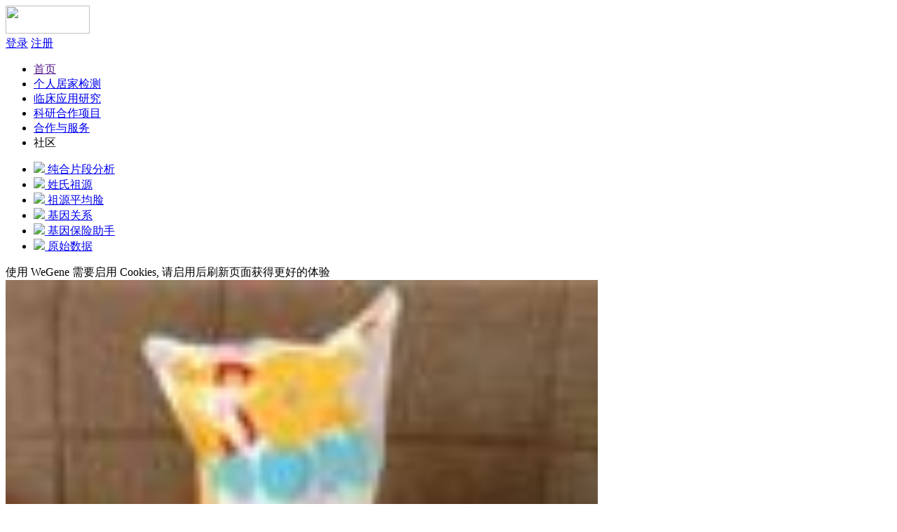

--- FILE ---
content_type: text/html; charset=UTF-8
request_url: https://www.wegene.com/people/%E5%82%85%E5%89%91%E5%AF%92
body_size: 13003
content:
<!DOCTYPE html>
<html>
<head>
<meta content="text/html;charset=utf-8" http-equiv="Content-Type" />
<meta content="width=device-width,initial-scale=1,minimum-scale=1,maximum-scale=1,user-scalable=no,viewport-fit=cover" name="viewport" />
<meta http-equiv="X-UA-Compatible" content="IE=edge,Chrome=1" />
<meta name="renderer" content="webkit" />
<meta name="applicable-device" content="pc,mobile" />
<title>傅剑寒 的个人主页 - WeGene 微基因 - 专注个人基因组检测与分析</title>
<meta name="keywords" content="尼安德特人,基因,祖源,基因检测,基因解读,基因测序,遗传基因,基因体检,基因与健康,23andme" />
<meta name="description" content="微基因是一个提供个人基因检测、临床应用研究和科研合作的综合平台，提供祖源溯源，遗传疾病，健康预测，运动基因，营养代谢，药物指南、心理特质、皮肤特性、生活指导等全面数据分析。
"  />
<base href="https://www.wegene.com/" /><!--[if IE]></base><![endif]-->
<link href="https://www.wegene.com/static/dist/img/favicon.ico?v=20251230" rel="shortcut icon" type="image/x-icon" />
<link rel="stylesheet" type="text/css" href="https://www.wegene.com/static/dist/css/bootstrap.css?v=20251230" />
<link rel="stylesheet" type="text/css" href="https://www.wegene.com/static/dist/css/icon.css?v=20251230" />
<link rel="stylesheet" type="text/css" href="https://www.wegene.com/static/dist/css/pc/all.css?v=20251230" />

<link href="https://www.wegene.com/static/js/plug_module/style.css?v=20251230" rel="stylesheet" type="text/css" />
<link href="https://www.wegene.com/static/dist/css/user.css?v=20251230" rel="stylesheet" type="text/css" />
<link href="https://www.wegene.com/static/dist/css/pc/model/community_new.css?v=20251230" rel="stylesheet" type="text/css" />


<link rel="stylesheet" type="text/css" href="https://www.wegene.com/static/dist/css/pc/responsive.css?v=20251230" />

<script src="https://www.wegene.com/static/js/polyfill/polyfill.min.js"></script>

<script type="text/javascript">
	var G_POST_HASH = "";
	var G_INDEX_SCRIPT = "";
	var G_SITE_NAME = "WeGene 微基因 - 专注个人基因组检测与分析";
	var G_BASE_URL = "https://www.wegene.com";
	var G_BASE_URL_NON_CDN = "https://mirror.wegene.com";
	var G_STATIC_URL = "https://www.wegene.com/static";
	var G_UPLOAD_URL = "https://uploads-cdn.wegene.com";
	var G_USER_ID = "";
	var G_USER_NAME = decodeURIComponent("");
	var G_YSF_TOKEN = '';
	var G_USER_EMAIL = "";
	var G_USER_MOBILE = "";
	var G_MOBILE_COUNTRY_CODE = "";
	var G_MOBILE_VALID = "";
	var G_EMAIL_VALID = "";
	var G_PERMISSION = "";
	var G_MODERATOR = "";
	var G_MASTER_ID = "";
	var G_MASTER_REPORT_FORMAT = "";
	var G_MASTER_REPORT_NAME = decodeURIComponent("");
	var G_MASTER_REPORT_BASIC_LOCKED = false;
	var G_APP = "people";

	var G_IS_WEGENE_DATA = 0;

	var G_UPLOAD_ENABLE = "N";
	var G_CAN_CREATE_TOPIC = "";
	var G_CAN_PUBLISH_COMMENT = "0";
	var G_IS_DEV = G_BASE_URL.indexOf('https') == -1;
	var G_IS_APP = navigator.userAgent.match('WeGeneApp') != null;

	
	var G_RESEARCH = '';
	var G_COOKIE_PREFIX = "com_wegene_";
	var G_COOKIE_DOMAIN = ".wegene.com";
	var G_VERSION_BUILD = "20251230";

	var G_PACKAGE_SCOPE = false;

	var G_FEATURE_SCOPE = false;

	var G_REPORT_MODE = "";

	var G_CUSTOMER_SERVICE_TIME = "工作日 9:30-21:00；节假日 9:30-12:00、14:00-18:30";

	var G_TENCENT_CAPTCHA_APP_ID = "194709002";
</script>

<script type="text/javascript" src="https://www.wegene.com/static/js/vue.min.js"></script>
<script src="https://www.wegene.com/static/js/jquery.2.js?v=20251230" type="text/javascript"></script>
<script src="https://www.wegene.com/static/js/jquery.form.js?v=20251230" type="text/javascript"></script>
<script src="https://www.wegene.com/static/js/plug_module/plug-in_module.js?v=20220909?v=20251230" type="text/javascript"></script>
<script src="https://www.wegene.com/static/js/aws.js?v=20251230" type="text/javascript"></script>
<script src="https://www.wegene.com/static/js/aw_template.js?v=20251230" type="text/javascript"></script>
<script src="https://www.wegene.com/static/js/app.js?v=20251230" type="text/javascript"></script>

<script type="text/javascript" src="https://www.wegene.com/static/js/url-parse.min.js"></script>

<script type="text/javascript" src="https://turing.captcha.qcloud.com/TCaptcha.js"></script>
<script type="text/javascript" src="https://www.wegene.com/static/js/tencentCaptcha.js"></script>

<!--[if lte IE 8]>
	<script type="text/javascript" src="https://www.wegene.com/static/js/respond.js"></script>
<![endif]-->

<script type="text/javascript">
// Cookie State Check
$(document).ready(function () {
	if (navigator.cookieEnabled)
	{
		if (!$.cookie('WEGENE_BOOTSTRAP_COOKIE_TEST'))
		{
			$.cookie('WEGENE_BOOTSTRAP_COOKIE_TEST', 1, { path: '/' });
		}

		if (!$.cookie('WEGENE_BOOTSTRAP_COOKIE_TEST'))
		{
			$('#disabled-cookie').show();
		}

		$.removeCookie('WEGENE_BOOTSTRAP_COOKIE_TEST', { path: '/' });
	}
	else
	{
		$('#disabled-cookie').show();
	}

	// 设置全局通知
	$.get(G_BASE_URL + '/apx/marketing/get_top_notice').then(res => {
		var now = new Date().getTime()
		if (res.rsm.enabled && res.rsm.notice && now >= (res.rsm.start_time * 1000) && now <= (res.rsm.end_time * 1000)) {
			$('.top-notice .container').html(res.rsm.notice);
			$('.top-notice').removeClass('hide');
		}
	});
});
</script>

</head>
<noscript unselectable="on" id="noscript">
	<div class="disabled-js text-center">
		<div class="container">
			<div class="col-md-12">
				<p>使用本网站需要启用 JavaScript, 请启用后刷新页面获得更好的体验</p>
			</div>
		</div>
	</div>
</noscript>


<body>
	<!-- DO NOT REMOVE -->
	<div id="aw-ajax-box" class="aw-ajax-box"></div>

	<div class="global-tips top-notice hide">
		<div class="container text-center"></div>
	</div>

	
	
	<!--header -->
	<div class="header hidden-xs ">
		<div class="container">
			<div class="row">
				<div class="col-sm-12">
					<a href="" class="logo pull-left"><img src="https://www.wegene.com/static/dist/svg/logo.svg" width="120" height="40" /></a>

										<!-- 用户栏 -->
					<div class="aw-user-nav  active">
						<!-- 登录&注册栏 -->
												<div class="wrap">
							<a  href="https://www.wegene.com/account/login/" class="btn-login">登录</a>
							<a  href="https://www.wegene.com/account/register/" class="btn-register">注册</a>
						</div>
												<!-- end 登录&注册栏 -->
					</div>
					
					<!-- 搜索框 -->
					
					<!-- 导航栏 -->
					<div class="top-nav-bar ">
						<ul>
														<li><a href="">首页</a></li>
							<li><a  href="https://www.wegene.com/shop/">个人居家检测</a></li>
							<li><a  href="https://www.wegene.com/home/clinical/">临床应用研究</a></li>
							<li><a  href="https://www.wegene.com/home/science/">科研合作项目</a></li>
							<li><a  href="https://www.wegene.com/home/cooperate/">合作与服务</a></li>
							<li class="community"><a data-url="explore/?category=1">社区</a></li>
													</ul>
					</div>
				</div>
			</div>
		</div>
		<div class="nav-toggle">
			<div class="toggle" data-toggle="research">
				<ul>
					<li>
                        <a  href="https://www.wegene.com/roh/">
                            <img width="24" src="https://www.wegene.com/static/dist/svg/1.svg" /> 纯合片段分析
                        </a>
                    </li>
                    <li>
                        <a  href="https://www.wegene.com/ancestry/explore_surname/">
                            <img width="24" src="https://www.wegene.com/static/dist/svg/2.svg" /> 姓氏祖源
                        </a>
                    </li>
                    <li>
                        <a  href="https://www.wegene.com/research/face/">
                            <img width="24" src="https://www.wegene.com/static/dist/svg/3.svg" /> 祖源平均脸
                        </a>
                    </li>
                    <li>
                        <a  href="https://www.wegene.com/dna_family/">
                            <img width="24" src="https://www.wegene.com/static/dist/svg/4.svg" /> 基因关系
                        </a>
                    </li>
                    <li>
                        <a  href="https://www.wegene.com/report2/insurance/">
                            <img width="24" src="https://www.wegene.com/static/dist/svg/5.svg" /> 基因保险助手
                        </a>
                    </li>
                    <li>
                        <a  href="https://www.wegene.com/report/raw/">
                            <img width="24" src="https://www.wegene.com/static/dist/svg/6.svg" /> 原始数据
                        </a>
                    </li>
				</ul>
			</div>
		</div>
	</div>
	<!-- end header -->

	<div class="aw-tips-bar hide" id="disabled-cookie">
		<div class="container text-center">
			<div class="row">
				<div class="col-md-12">
					使用 WeGene 需要启用 Cookies, 请启用后刷新页面获得更好的体验
				</div>
			</div>
		</div>
	</div>

	
	
<div id="app" v-cloak>
    <div class="aw-container-wrap people">
        <div class="container">
            <div class="row">
                <div class="aw-content-wrap clearfix">
                    <div class="col-sm-12 col-md-9 aw-main-content">
                        <div class="mod user-info padding-0">
                            <div class="mod-head margin-bottom-30 relative">
                                <div class="user-bg">
                                    <img height="845px" width="845px" src="https://uploads-cdn.wegene.com/avatar/000/75/96/55_avatar_max.jpg?v=3190">
                                </div>
                                <div class="mask">
                                </div>
                                                                <div class="portrait-info clearfix">
                                    <div class="img text-center border-radius-50">
                                        <img class="border-radius-50" src="https://uploads-cdn.wegene.com/avatar/000/75/96/55_avatar_max.jpg?v=3190" />
                                                                            </div>
                                    <div class="content">
                                        <span class="font-size-20 color-fff user-name">
                                            傅剑寒                                        </span>
                                                                                <span class="sex-tag">
                                            <i class="icon icon-male"></i>
                                        </span>
                                                                                                                        &nbsp;<span class="level-tag">Lv. 8</span>
                                                                                <div class="color-999 margin-top-25">
                                            <p class="font-size-12 ">
                                                路人npc                                                <span v-if="userOpenInfo" class="color-999 pull-right">最近登录IP：{{ userOpenInfo.ip_string }}</span>
                                            </p>
                                                                                    </div>
                                    </div>
                                </div>
                            </div>
                            <div class="mod-body">
                                <div class="content">
                                    <template v-if="userOpenInfo != null">
                                        <span v-if="isUserSelf" class="tooltips margin-0 pull-right" onclick="AWS.dialog('tips', {title: '关联报告', message: '每份 WeGene 报告包含的信息都是唯一的，改变关联的报告，您在个人主页中展示的遗传、祖源、家族信息也会随之改变。'});">?</span>
                                        <div class="title" v-if="isUserSelf">
                                            关联报告：
                                            <div class="dropdown-wrap inline-block">
                                                <a class="user-name color-666" data-toggle="dropdown">{{userOpenInfo.genomes_list[userOpenInfo.current_unique_id].name}} <i class="icon icon-down-s color-999"></i></a>
                                                <div class="aw-dropdown">
                                                    <ul class="aw-dropdown-list">
                                                        <li @click="changeOpenInfo(item)" v-for="(item, index) in userOpenInfo.genomes_list">{{item.name}}</li>
                                                    </ul>
                                                </div>
                                            </div>
                                        </div>
                                        <template v-if="userOpenInfo.enable_ancestry">
                                            <ul class="show-info">
                                                <li>
                                                    <span class="font-size-16-bold">祖源信息</span>
                                                    <div v-if="isUserSelf"><a @click="toggleOpenAncestryInfo" class="font-size-14">不向他人展示</a></div>
                                                </li>
                                                <li>
                                                    Y单倍群
                                                    <div>
                                                        <b>{{userOpenInfo.haplogroup.y != undefined && userOpenInfo.haplogroup.y.haplogroup ? userOpenInfo.haplogroup.y.haplogroup : '未知'}}</b>
                                                    </div>
                                                </li>
                                                <li>
                                                    MT单倍群
                                                    <div><b>{{userOpenInfo.haplogroup.mt.haplogroup}}</b></div>
                                                </li>
                                                <li>
                                                    祖源成分
                                                    <div>{{getAncestry()}}</div>
                                                </li>
                                            </ul>
                                        </template>
                                        <div v-else-if="isUserSelf" class="show-info padding-30 text-center">
                                            <a @click="toggleOpenAncestryInfo"><i class="icon icon-add"></i> 向他人展示祖源信息</a>
                                        </div>

                                        <template>
                                            <ul class="show-info" v-if="(isUserSelf && userOpenInfo.heredity_cases.length > 0) || (!isUserSelf && userOpenInfo.heredity_cases_results.length > 0)">
                                                <li>
                                                    <span class="font-size-16-bold">遗传特征</span>
                                                    <div v-if="isUserSelf && userOpenInfo.heredity_cases.length > 0"><a class="font-size-14" @click="closeReportInfo">不向他人展示</a> <a @click="toggleReportInfo">更改</a></div>
                                                </li>
                                                <li style="width: auto;">
                                                    <template v-if="isUserSelf && userOpenInfo.heredity_cases.length > 0">
                                                        <div class="tag-list">
                                                            <span v-for="item in userOpenInfo.heredity_cases">{{getCaseResult(item)}}</span>
                                                        </div>
                                                    </template>
                                                    <template v-else-if="!isUserSelf && userOpenInfo.heredity_cases_results.length > 0">
                                                        <div class="tag-list">
                                                            <span v-for="item in userOpenInfo.heredity_cases_results">{{item.result}}</span>
                                                        </div>
                                                    </template>
                                                </li>
                                            </ul>
                                            <div v-if="isUserSelf && userOpenInfo.heredity_cases.length == 0" class="show-info padding-30 text-center">
                                                <a @click="toggleReportInfo"><i class="icon icon-add"></i> 向他人展示遗传特征</a>
                                            </div>
                                        </template>

                                        <template v-if="userOpenInfo.enable_surname">
                                            <ul class="show-info">
                                                <li>
                                                    <span class="font-size-16-bold">家族信息</span>
                                                    <div v-if="isUserSelf"><a class="font-size-14" @click="toggleOpenSurnameInfo">不向他人展示</a></div>
                                                </li>
                                                <li>
                                                    姓氏
                                                    <div><b>{{userOpenInfo.surname.surname}}</b></div>
                                                </li>
                                                <li>
                                                    民族
                                                    <div><b>{{userOpenInfo.surname.population}}</b></div>
                                                </li>
                                                <li>
                                                    祖籍地
                                                    <div><b>{{userOpenInfo.surname.native_province}}{{userOpenInfo.surname.native_city}}</b></div>
                                                </li>
                                                <li>
                                                    现居地
                                                    <div><b>{{userOpenInfo.surname.live_province}}{{userOpenInfo.surname.live_city}}</b></div>
                                                </li>
                                            </ul>
                                        </template>
                                        <div v-else-if="isUserSelf" class="show-info padding-30 text-center">
                                            <a @click="toggleOpenSurnameInfo"><i class="icon icon-add"></i> 向他人展示家族信息</a>
                                        </div>
                                    </template>
                                </div>
                            </div>
                        </div>
                        <div class="mod aw-content-list padding-top-10">
                            <div class="mod-body">
                                <div class="setting-tabs text-center margin-0 mobile">
                                    <ul class="">
                                        <li class="active"><a href="#ancestry_story" id="page_ancestry_story" data-toggle="tab">祖源故事 (0)</a></li>
                                        <li><a href="#questions" id="page_questions" data-toggle="tab">发起 (0)</a></li>
                                        <li><a href="#crowdsourcing" id="page_crowdsourcing" data-toggle="tab">微解读 (0)</a></li>
                                        <li><a href="#answers" id="page_answers" data-toggle="tab">回复 (58)</a></li>
                                        <li><a href="#focus" id="page_focus" data-toggle="tab">关注 (0)</a></li>
                                        <li><a href="#followed" id="page_followed" data-toggle="tab">被关注 (1)</a></li>
                                        <li><a href="#topic" id="page_topic" data-toggle="tab">小组 (0)</a></li>
                                    </ul>
                                </div>
                                <div class="tab-content">
                                    <div class="tab-pane active" id="ancestry_story">
                                        <div class="mod-body">
                                            <div class="ancestry-similarity margin-top-20">
                                                <ul class="story-list" id="contents_user_ancestry_story">

                                                </ul>
                                            </div>
                                        </div>
                                        <div class="mod-footer">
                                            <!-- 加载更多内容 -->
                                            <a class="load-more-content margin-top-30" id="bp_user_ancestry_story_more">
                                                <span>更多</span>
                                            </a>
                                        </div>
                                    </div>
                                    <div class="tab-pane" id="questions">
                                        <div class="mod-body aw-common-list">
                                            <div class="margin-top-20" id="contents_user_actions_questions"></div>
                                        </div>
                                        <div class="mod-footer">
                                            <!-- 加载更多内容 -->
                                            <a class="load-more-content margin-top-30" id="bp_user_actions_questions_more">
                                                <span>更多</span>
                                            </a>
                                            <!-- end 加载更多内容 -->
                                        </div>
                                    </div>
                                    <div class="tab-pane" id="crowdsourcing">
                                        <div class="mod-body crowdsourcing-list">
                                            <div class="item" v-for="item in list">
                                                <!-- 普通版&专业版审核通过 -->
                                                <a @click="go('crowdsourcing/details/' + item.id)" v-if="item.status == '' || item.status == 'online'">
                                                    <div class="content">
                                                        <h3 v-html="item.title"></h3>
                                                        <div class="meta">
                                                            <span v-if="item.user">{{item.user.user_name}}</span> •
                                                            <span><b class="color-orange">{{item.upvote_sum}}</b> 人觉得准</span>
                                                        </div>
                                                        <div class="drug-list">
                                                            <span v-if="item.is_pro == 1" class="pro">Pro</span>
                                                            <span><i class="icon" :class="'icon-' + iconMap[categoryList[item.category]]"></i> {{categoryList[item.category]}}</span>
                                                        </div>
                                                    </div>
                                                    <div class="img">
                                                        <img v-if="item.is_pro == 0" :src="uploadUrl + '/crowdsourcing/' + item.id + '.jpg'" />
                                                        <img v-else :src="uploadUrl + '/crowdsourcing/' + item.weapp_id + '.jpg'" />
                                                    </div>
                                                </a>
                                                <!-- 专业版审核中 -->
                                                <a @click="go('crowdsourcing/details/' + item.id)" v-else-if="item.status == 'auditing'">
                                                    <div class="content">
                                                        <h3>{{item.title}}</h3>
                                                        <div class="meta">
                                                            <span v-if="item.user">{{item.user.user_name}}</span> •
                                                            <span><b class="color-orange">审核中...</b></span>
                                                        </div>
                                                        <div class="drug-list">
                                                            <span v-if="item.is_pro == 1" class="pro">Pro</span>
                                                            <span><i class="icon" :class="'icon-' + iconMap[categoryList[item.category]]"></i> {{categoryList[item.category]}}</span>
                                                        </div>
                                                    </div>
                                                    <div class="img">
                                                        <img v-if="item.is_pro == 0" :src="uploadUrl + '/crowdsourcing/' + item.id + '.jpg'" />
                                                        <img v-else :src="uploadUrl + '/crowdsourcing/' + item.weapp_id + '.jpg'" />
                                                    </div>
                                                </a>
                                                <!-- 专业版其他状态 -->
                                                <a v-else @click="go('weapp/building/' + item.weapp_id)">
                                                    <div class="content">
                                                        <h3>{{item.title}}</h3>
                                                        <div class="meta">
                                                            <span v-if="item.user">{{item.user.user_name}}</span> •
                                                            <span v-if="item.status == '' || item.status == 'online'"><b class="color-orange">{{item.upvote_sum}}</b> 人觉得准</span>
                                                            <span class="color-orange" v-else>{{statusMap[item.status]}}...</span>
                                                        </div>
                                                        <div class="drug-list">
                                                            <span v-if="item.is_pro == 1" class="pro">Pro</span>
                                                            <span><i class="icon icon-ear"></i> {{item.category}}</span>
                                                        </div>
                                                    </div>
                                                    <div class="img">
                                                        <img v-if="item.is_pro == 0" :src="uploadUrl + '/crowdsourcing/' + item.id + '.jpg'" />
                                                        <img v-else :src="uploadUrl + '/crowdsourcing/' + item.weapp_id + '.jpg'" />
                                                    </div>
                                                </a>
                                            </div>
                                            <div v-if="list.length == 0" class="margin-top-20">
                                                <p style="padding: 15px 0;text-align: center;">没有内容</p>
                                            </div>
                                        </div>
                                        <div class="mod-footer margin-top-30">
                                            <!-- 加载更多内容 -->
                                            <a v-if="loadMoreFlag" @click="loadMore()" class="load-more-content">更多</a>
                                            <div class="text-center color-999" v-else>没有更多了</div>
                                        </div>
                                    </div>
                                    <div class="tab-pane" id="answers">
                                        <div class="mod-body aw-question-list">
                                            <div class="margin-top-20" id="contents_user_actions_answers"></div>
                                        </div>
                                        <div class="mod-footer">
                                            <!-- 加载更多内容 -->
                                            <a class="load-more-content margin-top-30" id="bp_user_actions_answers_more">
                                                <span>更多</span>
                                            </a>
                                            <!-- end 加载更多内容 -->
                                        </div>
                                    </div>
                                    <div class="tab-pane" id="focus">
                                        <div class="mod-body">
                                            <div id="contents_user_follows" class="aw-common-list margin-top-20 clearfix"></div>
                                        </div>
                                        <div class="mod-footer">
                                            <!-- 加载更多内容 -->
                                            <a class="load-more-content margin-top-30" id="bp_user_follows_more">
                                                <span>更多</span>
                                            </a>
                                            <!-- end 加载更多内容 -->
                                        </div>
                                    </div>

                                    <div class="tab-pane" id="followed">
                                        <div class="mod-body">
                                            <ul class="aw-common-list margin-top-20 clearfix" id="contents_user_fans"></ul>
                                        </div>
                                        <div class="mod-footer">
                                            <!-- 加载更多内容 -->
                                            <a class="load-more-content margin-top-30" id="bp_user_fans_more">
                                                <span>更多</span>
                                            </a>
                                            <!-- end 加载更多内容 -->
                                        </div>
                                    </div>

                                    <div class="tab-pane" id="topic">
                                        <div class="mod-body">
                                            <ul id="contents_user_topics" class="aw-common-list margin-top-20 clearfix"></ul>
                                        </div>
                                        <div class="mod-footer">
                                            <!-- 加载更多内容 -->
                                            <a class="load-more-content margin-top-30" id="bp_user_topics_more">
                                                <span>更多</span>
                                            </a>
                                            <!-- end 加载更多内容 -->
                                        </div>
                                    </div>
                                </div>
                            </div>
                        </div>
                    </div>

                    <!-- 侧边栏 -->
                    <div class="col-sm-12 col-md-3 aw-side-bar">
                        <div class="mod aw-profile-box text-center hidden-xs">
                            <div class="mod-body">
                                <div class="text-center clearfix">
                                                                    </div>
                                <hr />
                                <ul class="clearfix">
                                    <li>
                                        <span class="font-size-16-bold">2</span><br/>
                                        被赞
                                    </li>
                                    <li>
                                        <span class="font-size-16-bold">0</span><br/>
                                        关注
                                    </li>
                                    <li>
                                        <span class="font-size-16-bold">1</span><br/>
                                        被关注
                                    </li>
                                </ul>

                                                            </div>
                        </div>

            			<div class="mod medal-list">
                            <div class="mod-head">
                                <h3>勋章</h3>
                            </div>
            				<div class="mod-body">
                                <ul class="clearfix" v-if="medalsList">
                                    <li v-for="item in medalsList">
                                        <img :src="staticUrl + '/dist/new/common/medal2/' + item.info.uuid + '.png'" />
                                    </li>
                                </ul>
                                <div class="text-center margin-bottom-20" v-else>
                                    暂无勋章
                                </div>
		                        <a  href="https://www.wegene.com/medal/759655">查看全部勋章</a>
                            </div>
                        </div>
	                </div>
                    <!-- end 侧边栏 -->
                </div>
            </div>
        </div>
    </div>

    <div class="modal fade alert-box people-report-share hide" v-if="isUserSelf && userOpenInfo != null">
		<div class="modal-dialog">
			<div class="modal-content">
				<div class="modal-header">
					<h3 class="modal-title text-center" id="myModalLabel">选择至多 3 项遗传特征</h3>
				</div>
				<div class="modal-body">
                    <div class="tag-list margin-top-20">
                        <span :class="{active: selectTagList.indexOf(item.caseid) != -1}" @click="selectTag(item.caseid)" v-for="item in userOpenInfo.heredity_cases_results">
                            {{item.result}}
                        </span>
                    </div>
                    <div class="text-center margin-top-30">
                        <a @click="submitUserReportShare" :class="{disabled: isSubmiting || !canSubmit}" class="btn btn-primary">确定</a>
                    </div>
                </div>
			</div>
		</div>
		<a type="button" class="close icon icon-delete" data-dismiss="modal" aria-hidden="true"></a>
	</div>
</div>

<script type="text/javascript" src="https://www.wegene.com/static/js/app/people.js"></script>

<script type="text/javascript">
    var PEOPLE_USER_ID = '759655';
    var UPLOAD_URL = 'https://uploads-cdn.wegene.com';
    var CATEGORY = {"recommend":{"name":"\u63a8\u8350","children":[],"type":"recommend"},"all":{"name":"\u5168\u90e8","children":{"all":"\u5168\u90e8","ancestry":"\u7956\u6e90\u5206\u6790","genefit":"\u8fd0\u52a8\u57fa\u56e0","metabolism":"\u8425\u517b\u4ee3\u8c22","disease":"\u9057\u4f20\u6027\u75be\u75c5","risk":"\u5065\u5eb7\u98ce\u9669","drug":"\u836f\u7269\u6307\u5357","traits":"\u9057\u4f20\u7279\u5f81","skin":"\u76ae\u80a4\u7279\u6027","infection_risk":"\u611f\u67d3\u6297\u6027","psychology":"\u5fc3\u7406\u7279\u8d28","genetic_tendency":"\u9057\u4f20\u503e\u5411","dietary_preference":"\u996e\u98df\u504f\u597d","lifestyle":"\u751f\u6d3b\u6307\u5bfc"},"type":"all"},"weapp":{"name":"\u4e13\u4e1a\u7248","children":{"all":"\u5168\u90e8","free":"\u514d\u8d39","cost":"\u4ed8\u8d39","ancestry":"\u7956\u6e90\u5206\u6790","genefit":"\u8fd0\u52a8\u57fa\u56e0","metabolism":"\u8425\u517b\u4ee3\u8c22","disease":"\u9057\u4f20\u6027\u75be\u75c5","risk":"\u5065\u5eb7\u98ce\u9669","drug":"\u836f\u7269\u6307\u5357","traits":"\u9057\u4f20\u7279\u5f81","skin":"\u76ae\u80a4\u7279\u6027","infection_risk":"\u611f\u67d3\u6297\u6027","psychology":"\u5fc3\u7406\u7279\u8d28","genetic_tendency":"\u9057\u4f20\u503e\u5411","dietary_preference":"\u996e\u98df\u504f\u597d","lifestyle":"\u751f\u6d3b\u6307\u5bfc"},"type":"weapp"},"topics":{"name":"\u4e13\u9898","children":{"13":"\u57fa\u56e0\u548c\u4e24\u6027\u5173\u7cfb\u7684\u795e\u5947\u5173\u8054","14":"\u8840\u578b\u7cfb\u7edf\uff1a\u4e0d\u6b62ABO","3":"\u6bcf\u4e2a\u4eba\u5fc3\u4e2d\u90fd\u6709\u5ea7\u65ad\u80cc\u5c71","4":"\u8fd9\u4e9b\u57fa\u56e0\u4e0e\u76f8\u8c8c\u6709\u5173","5":"\u4f60\u5fc3\u4e2d\u6709\u6ca1\u6709\u597d\u5947\u5b9d\u5b9d\uff1f","6":"\u8fd9\u4e9b\u57fa\u56e0\u4e0e\u5b66\u4e60\u80fd\u529b\u6709\u5173","1":"\u8870\u8001\u4e0e\u5bff\u547d","8":"G-find\u5fae\u89e3\u8bfb\u5f81\u96c6\u5927\u8d5b\u4f5c\u54c1\u96c6","9":"\u6ca1\u4e8b\u53ef\u4ee5\u591a\u8bfb\u4e66","10":"G-find\u5fae\u89e3\u8bfb2.0\u4f5c\u54c1\u96c6","11":"\u60f3\u8ddf\u963f\u7518\u4e00\u6837\u4e00\u76f4\u8dd1\u4e0b\u53bb","12":"\u4eba\u7c7b\u4e0e\u75c5\u6bd2\u7684\u90a3\u4e9b\u6069\u6028\u60c5\u4ec7","2":"\u4f60\u9002\u5408\u5403\u9762\u98df\u5417\uff1f","7":"\u90a3\u4e9b\u5e74\u51cf\u4e0d\u4e0b\u6765\u7684\u80a5"},"type":"topics"}};
    var app = new Vue({
        el: '#app',
        data: function ()  {
            return {
                baseUrl: G_BASE_URL,
                staticUrl: G_STATIC_URL,
                pageNum: 1,
                loadMoreFlag: true,
                uploadUrl: UPLOAD_URL,
                category: CATEGORY,
                categoryList: {},
                medalsList: '',
                statusMap: {
                    'auditing': '审核中',
                    'offline': '已下线',
                    'building': '构建中',
                    'rejected': '审核未通过'
                },
                iconMap: {
                    '祖源分析': 'monkey',
                    '营养代谢': 'absorb',
                    '健康风险': 'beat',
                    '遗传性疾病': 'hear',
                    '遗传特征': 'ear',
                    '运动基因': 'run',
                    '药物指南': 'drugs'
                },
                list: [],
                isUserSelf: false,
                userOpenInfo: null,
                selectTagList: [],
                isSubmiting: false
            }
        },
        created: function () {
            var _this = this;

            this.categoryList = this.category['all'].children;

            AWS.loading('show', true);

            $.post(G_BASE_URL + '/people/ajax/get_user_open_info_by_uid/', {
                uid: PEOPLE_USER_ID
            }, function (result) {
                AWS.loading('hide', true);
                if (result.errno == 1) {
                    _this.userOpenInfo = result.rsm.open_info;
                    _this.isUserSelf = result.rsm.is_user_self;
                    if (result.rsm.open_info != null && _this.isUserSelf) {
                        _this.selectTagList = AWS.deepClone(result.rsm.open_info.heredity_cases);
                    }
                }
            }, 'json');

            $.get(G_BASE_URL + '/crowdsourcing/ajax/get_list/?page=' + this.pageNum + '&type=user&uid=' + PEOPLE_USER_ID, function (result) {
                if (result.errno == 1) {
                    _this.list = result.rsm.list;
                }
            }, 'json');

            // 勋章列表
            $.post(G_BASE_URL + '/medal/ajax/get_medals_top_list/', {
                uid: PEOPLE_USER_ID
            }, function (result) {
                if (result.errno == 1) {
                    _this.medalsList = result.rsm;
                }
            }, 'json');
        },
        computed: {
            canSubmit: function () {
                if (this.selectTagList.length > 0 &&  this.selectTagList.length <= 3) {
                    return true;
                } else {
                    return false;
                }
            }
        },
        methods: {
            getCaseResult: function (caseid) {
                for (var i = 0; i < this.userOpenInfo.heredity_cases_results.length; i++) {
                    if (this.userOpenInfo.heredity_cases_results[i].caseid == caseid) {
                        return this.userOpenInfo.heredity_cases_results[i].result;
                    }
                }
            },
            selectTag: function (caseid) {
                if (this.selectTagList.indexOf(caseid) == -1) {
                    if (this.selectTagList.length < 3) {
                        this.selectTagList.push(caseid);
                    }
                } else {
                    this.selectTagList.splice(this.selectTagList.indexOf(caseid), 1)
                }
            },
            submitUserReportShare: function () {
                var _this = this;
                this.isSubmiting = true;
                AWS.loading('show');
                $.post(G_BASE_URL + '/account/ajax/set_user_open_info_heredity_cases/', {
                    heredity_cases: this.selectTagList
                }, function (result) {
                    if (result.errno == 1) {
                        window.location.reload();
                    } else {
                        _this.isSubmiting = false;
                        AWS.loading('hide');
                    }
                }, 'json');
            },
            closeReportInfo: function () {
                this.selectTagList = [];
                this.submitUserReportShare();
            },
            toggleReportInfo: function () {
                if (this.userOpenInfo.heredity_cases_results.length == 0) {
                    AWS.alert('当前功能暂不对本报告开放');
                } else {
                    $(".modal").modal('show');
                }
            },
            changeOpenInfo: function (data) {
                if (data.unique_id == this.userOpenInfo.current_unique_id) {
                    return false;
                }

                AWS.loading('show', true);

                $.post(G_BASE_URL + '/account/ajax/update_user_open_info_unique_id/', {
                    unique_id: data.unique_id
                }, function (result) {
                    if (result.errno == 1) {
                        window.location.reload();
                    }
                }, 'json');
            },
            toggleOpenSurnameInfo: function () {
                // 判断社会信息是否完善
                if (this.userOpenInfo.is_surname_full) {
                    AWS.loading('show', true);
                    $.post(G_BASE_URL + '/account/ajax/set_user_open_info_surname/', {
                        is_open_surname: this.userOpenInfo.enable_surname ? 0 : 1
                    }, function (result) {
                        if (result.errno == 1) {
                            window.location.reload();
                        }
                    }, 'json');
                } else {
                    AWS.dialog('ancestrySimilarity', {
                        form_type: 'open_surname',
                        unique_id: "",
                        population: "",
                        surname: "",
                        native_province: "",
                        native_city: "",
                        live_province: "",
                        live_city: ""
                    });
                }
            },
            toggleOpenAncestryInfo: function () {
                AWS.loading('show', true);

                $.post(G_BASE_URL + '/account/ajax/set_user_open_info_ancestry/', {
                    is_open_ancestry: this.userOpenInfo.enable_ancestry ? 0 : 1
                }, function (result) {
                    if (result.errno == 1) {
                        window.location.reload();
                    }
                }, 'json');
            },
            getAncestry: function () {
                var config_nation = {
                    // start 中华民族
                    han_southern: {
                        parent_block: 'chinese_nation',
                        parent_block_name: '中华民族',
                        key: 'han_southern',
                        name: '南方汉族',
                        icon: 'a-han_southern',
                        positionLeft: '443',
                        positionTop: '357',
                        fontSize: '166',
                        width: '209',
                        height: '166'
                    },
                    han_northern: {
                        parent_block: 'chinese_nation',
                        parent_block_name: '中华民族',
                        key: 'han_northern',
                        name: '北方汉族',
                        icon: 'a-han_northern',
                        positionLeft: '497',
                        positionTop: '208',
                        fontSize: '214',
                        width: '246',
                        height: '214'
                    },
                    dai: {
                        parent_block: 'chinese_nation',
                        parent_block_name: '中华民族',
                        key: 'dai',
                        name: '傣族',
                        icon: 'a-dai',
                        positionLeft: '312',
                        positionTop: '396',
                        fontSize: '31',
                        width: '43',
                        height: '31'
                    },
                    tungus: {
                        parent_block: 'chinese_nation',
                        parent_block_name: '中华民族',
                        key: 'tungus',
                        name: '通古斯族群',
                        icon: 'a-tungus',
                        positionLeft: '576',
                        positionTop: '134',
                        fontSize: '155',
                        width: '127',
                        height: '155',
                        tips: '包括锡伯族、鄂伦春族和赫哲族等'
                    },
                    lahu: {
                        parent_block: 'chinese_nation',
                        parent_block_name: '中华民族',
                        key: 'lahu',
                        name: '拉祜族',
                        icon: 'a-lahu',
                        positionLeft: '298',
                        positionTop: '414',
                        fontSize: '31',
                        width: '39',
                        height: '31'
                    },
                    she: {
                        parent_block: 'chinese_nation',
                        parent_block_name: '中华民族',
                        key: 'she',
                        name: '畲族',
                        icon: 'a-she',
                        positionLeft: '531',
                        positionTop: '343',
                        fontSize: '60',
                        width: '41',
                        height: '60'
                    },
                    miao_yao: {
                        parent_block: 'chinese_nation',
                        parent_block_name: '中华民族',
                        key: 'miao_yao',
                        name: '苗瑶语族群',
                        icon: 'a-miao_yao',
                        positionLeft: '375',
                        positionTop: '359',
                        fontSize: '74',
                        width: '66',
                        height: '74'
                    },
                    mongolian: {
                        parent_block: 'chinese_nation',
                        parent_block_name: '中华民族',
                        key: 'mongolian',
                        name: '蒙古语族群',
                        icon: 'a-mongola',
                        positionLeft: '395',
                        positionTop: '150',
                        fontSize: '191',
                        width: '353',
                        height: '191',
                        tips: '包括蒙古族、达斡尔族和土族等'
                    },
                    uygur: {
                        parent_block: 'chinese_nation',
                        parent_block_name: '中华民族',
                        key: 'uygur',
                        name: '维吾尔族',
                        icon: 'a-uygur',
                        positionLeft: '178',
                        positionTop: '152',
                        fontSize: '157',
                        width: '249',
                        height: '157'
                    },
                    tibetan: {
                        parent_block: 'chinese_nation',
                        parent_block_name: '中华民族',
                        key: 'tibetan',
                        name: '藏族',
                        icon: 'a-tibetan',
                        positionLeft: '235',
                        positionTop: '274',
                        fontSize: '178',
                        width: '263',
                        height: '178'
                    },
                    gaoshan: {
                        parent_block: 'chinese_nation',
                        parent_block_name: '中华民族',
                        key: 'gaoshan',
                        name: '高山族群',
                        icon: 'a-gaoshan',
                        positionLeft: '551',
                        positionTop: '397',
                        fontSize: '56',
                        width: '24',
                        height: '56',
                        tips: '包括阿美族和泰雅族等'
                    },
                    ny: {
                        parent_block: 'chinese_nation',
                        parent_block_name: '中华民族',
                        key: 'ny',
                        name: '纳西/彝族',
                        icon: 'a-ny',
                        positionLeft: '314',
                        positionTop: '352',
                        fontSize: '107',
                        width: '62',
                        height: '107',
                        tips: '包括彝族和纳西族等'
                    },
                    // end 中华民族
                    // start 东北亚
                    korean: {
                        parent_block: 'ne_asian',
                        parent_block_name: '东北亚',
                        key: 'korean',
                        name: '韩国人',
                        icon: 'korean'
                    },
                    japanese: {
                        parent_block: 'ne_asian',
                        parent_block_name: '东北亚',
                        key: 'japanese',
                        name: '日本人',
                        icon: 'japanese'
                    },
                    yakut: {
                        parent_block: 'ne_asian',
                        parent_block_name: '东北亚',
                        key: 'yakut',
                        name: '雅库特人',
                        icon: 'yakut'
                    },
                    // end 东北亚
                    // start 东南亚
                    thai: {
                        parent_block: 'se_asian',
                        parent_block_name: '东南亚',
                        key: 'thai',
                        name: '泰国人',
                        icon: 'thai'
                    },
                    cambodian :{
                        parent_block: 'se_asian',
                        parent_block_name: '东南亚',
                        key: 'cambodian',
                        name: '柬埔寨人',
                        icon: 'cambodian'
                    },
                    kinh: {
                        parent_block: 'se_asian',
                        parent_block_name: '东南亚',
                        key: 'kinh',
                        name: '越南京族',
                        icon: 'kinh'
                    },
                    // end 东南亚
                    // start 南亚
                    mala: {
                        parent_block: 'south_asian',
                        parent_block_name: '南亚',
                        key: 'mala',
                        name: '印度人',
                        icon: 'mala'
                    },
                    bengali: {
                        parent_block: 'south_asian',
                        parent_block_name: '南亚',
                        key: 'bengali',
                        name: '孟加拉人',
                        icon: 'bengali'
                    },
                    sindhi: {
                        parent_block: 'south_asian',
                        parent_block_name: '南亚',
                        key: 'sindhi',
                        name: '信德人',
                        icon: 'sindhi'
                    },
                    // end 南亚
                    // start 中亚
                    kyrgyz: {
                        parent_block: 'central_asian',
                        parent_block_name: '中亚',
                        key: 'kyrgyz',
                        name: '柯尔克孜族',
                        icon: 'a-kyrgyz',
                        positionLeft: '79',
                        positionTop: '165',
                        fontSize: '70',
                        width: '61',
                        height: '70'
                    },
                    uzbek: {
                        parent_block: 'central_asian',
                        parent_block_name: '中亚',
                        key: 'uzbek',
                        name: '乌孜别克族',
                        icon: 'a-uzbek',
                        positionLeft: '115',
                        positionTop: '98',
                        fontSize: '197',
                        width: '230',
                        height: '197'
                    },
                    // end 中亚
                    // start 中东
                    iranian: {
                        parent_block: 'middle_eastern',
                        parent_block_name: '中东',
                        key: 'iranian',
                        name: '伊朗人',
                        icon: 'iranian'
                    },
                    saudi: {
                        parent_block: 'middle_eastern',
                        parent_block_name: '中东',
                        key: 'saudi',
                        name: '沙特阿拉伯人',
                        icon: 'saudi'
                    },
                    egyptian: {
                        parent_block: 'middle_eastern',
                        parent_block_name: '中东',
                        key: 'egyptian',
                        name: '埃及人',
                        icon: 'egyptian'
                    },
                    // end 中东
                    // start 非洲
                    mbuti: {
                        parent_block: 'african',
                        parent_block_name: '非洲',
                        key: 'mbuti',
                        name: '姆布蒂人',
                        icon: 'mbuti'
                    },
                    yoruba: {
                        parent_block: 'african',
                        parent_block_name: '非洲',
                        key: 'yoruba',
                        name: '约鲁巴人',
                        icon: 'yoruba'
                    },
                    somali: {
                        parent_block: 'african',
                        parent_block_name: '非洲',
                        key: 'somali',
                        name: '索马里人',
                        icon: 'somali'
                    },
                    bantusa: {
                        parent_block: 'african',
                        parent_block_name: '非洲',
                        key: 'bantusa',
                        name: '南非班图人',
                        icon: 'bantusa'
                    },
                    // end 非洲
                    // start 欧洲
                    french: {
                        parent_block: 'european',
                        parent_block_name: '欧洲',
                        key: 'french',
                        name: '法国人',
                        icon: 'french'
                    },
                    sardinian: {
                        parent_block: 'european',
                        parent_block_name: '欧洲',
                        key: 'sardinian',
                        name: '意大利撒丁岛人',
                        icon: 'sardinian'
                    },
                    finnish_russian: {
                        parent_block: 'european',
                        parent_block_name: '欧洲',
                        key: 'finnish_russian',
                        name: '芬兰/俄罗斯人',
                        icon: 'finnish_russian'
                    },
                    hungarian: {
                        parent_block: 'european',
                        parent_block_name: '欧洲',
                        key: 'hungarian',
                        name: '匈牙利人',
                        icon: 'hungarian'
                    },
                    balkan: {
                        parent_block: 'european',
                        parent_block_name: '欧洲',
                        key: 'balkan',
                        name: '巴尔干半岛',
                        icon: 'balkan'
                    },
                    spanish: {
                        parent_block: 'european',
                        parent_block_name: '欧洲',
                        key: 'spanish',
                        name: '西班牙人',
                        icon: 'spanish'
                    },
                    ashkenazi: {
                        parent_block: 'european',
                        parent_block_name: '欧洲',
                        key: 'ashkenazi',
                        name: '德系犹太人',
                        icon: 'ashkenazi'
                    },
                    english: {
                        parent_block: 'european',
                        parent_block_name: '欧洲',
                        key: 'english',
                        name: '英国人',
                        icon: 'english'
                    },
                    // end 欧洲
                    // 美洲
                    eskimo: {
                        parent_block: 'american',
                        parent_block_name: '美洲',
                        key: 'eskimo',
                        name: '因纽特人',
                        icon: 'eskimo'
                    },
                    pima: {
                        parent_block: 'american',
                        parent_block_name: '美洲',
                        key: 'pima',
                        name: '美洲土著',
                        icon: 'pima'
                    },
                    mayan: {
                        parent_block: 'american',
                        parent_block_name: '美洲',
                        key: 'mayan',
                        name: '墨西哥玛雅人',
                        icon: 'mayan'
                    },
                    // end 美洲
                    // start 大洋洲
                    papuan: {
                        parent_block: 'oceanian',
                        parent_block_name: '大洋洲',
                        key: 'papuan',
                        name: '巴布亚人',
                        icon: 'papuan'
                    }
                    // end 大洋洲
                }

                var arr = [];

                if (this.userOpenInfo.ancestry_composition.area != null) {
                    for (var i in this.userOpenInfo.ancestry_composition.area) {
                        arr.push({
                            name: i,
                            value: this.userOpenInfo.ancestry_composition.area[i]
                        });
                    }

                    arr.sort(function (a, b) {
                        return b.value - a.value;
                    });

                    return config_nation[arr[0].name].name + ' ' + AWS.match_num(arr[0].value * 100) + '%';
                }
            },
            go: function (href) {
                window.location.href = this.baseUrl + '/' + href;
            },
            // 专业版审核中提示
            tips: function () {
                AWS.alert('请到电脑版中进行操作！');
            },
            loadMore: function () {
                var _this = this;

                this.pageNum++;

                AWS.loading('show', true);

                $.get(G_BASE_URL + '/crowdsourcing/ajax/get_list/?page=' + this.pageNum + '&type=user&uid=' + PEOPLE_USER_ID, function (result) {
                    AWS.loading('hide', true);

                    if (result.errno == 1){
                        if (result.rsm.total_count == 0){
                            _this.loadMoreFlag = false;
                        } else {
                            _this.list = _this.list.concat(result.rsm.list);
                        }
                    }
                }, 'json');
            }
        }
    });
</script>
<div id="footer" class="footer ">
	<div class="sitemap">
		<div class="container">
			<div class="row">
				<div class="col-sm-12  hidden-xs">
					<dl>
						<dt>首页</dt>
						<dd><a  href="https://www.wegene.com/shop/">个人基因检测</a></dd>
						<dd><a  href="https://www.wegene.com/home/clinical/">临床应用研究</a></dd>
						<dd><a  href="https://www.wegene.com/home/science/">科研合作项目</a></dd>
						<dd><a  href="https://www.wegene.com/home/cooperate/">合作与服务</a></dd>
						<dd><a  href="https://www.wegene.com/demo2/male/">示例报告</a></dd>
						<dd><a  href="https://www.wegene.com/download/">下载 APP</a></dd>
						<dd><a  href="https://www.wegene.com/explore/">社区</a></dd>
					</dl>
					<dl>
						<dt>关于 WeGene</dt>
						<dd><a  href="https://www.wegene.com/page/about">关于我们</a></dd>
						<dd><a  href="https://www.wegene.com/news/">媒体新闻</a></dd>
						<dd><a  href="https://www.wegene.com/page/irb">伦理委员会</a></dd>
						<dd><a  href="https://www.wegene.com/page/privacy">隐私协议</a></dd>
						<dd><a  href="https://www.wegene.com/career/">加入我们</a></dd>
						<dd><a  href="https://www.wegene.com/page/tos">服务协议</a></dd>
						<dd><a  href="https://www.wegene.com/page/price_protection">价格保护</a></dd>
					</dl>
					<dl>
						<dt>帮助中心</dt>
						<dd><a  href="https://www.wegene.com/help/#category=1">关于基因检测</a></dd>
						<dd><a  href="https://www.wegene.com/help/#category=2&sub_category=1">账户购买</a></dd>
						<dd><a  href="https://www.wegene.com/help/#category=7">样本寄送</a></dd>
						<dd><a  href="https://www.wegene.com/help/#category=3&sub_category=1">报告解读</a></dd>
						<dd><a  href="https://www.wegene.com/help/#category=4">隐私安全</a></dd>
						<dd><a  href="https://www.wegene.com/help/#category=5">关于第三方数据</a></dd>
						<dd><a  href="https://www.wegene.com/help/#category=6">社区分享</a></dd>
					</dl>
					<dl>
						<dt>开放平台</dt>
						<dd><a href="https://api.wegene.com" target="_blank">申请成为开发者</a></dd>
						<dd><a href="https://api.wegene.com/docs/" target="_blank">开发文档</a></dd>
					</dl>
					<dl>
						<dt>客服微信公众号</dt>
						<dd>
							<img class="qrcode" width="88" src="https://www.wegene.com/static/dist/new/common/index-qrcode.jpg" />
						</dd>
					</dl>
					<dl>
						<dt>联系我们</dt>
						<dd>客服邮箱：<span class="color-blue">service@wegene.com</span></dd>
						<dd>合作咨询：<span class="color-blue">partner@wegene.com</span></dd>
						<dd>
							<a href="http://weibo.com/wegene" target="_blank"><i class="icon icon-weibo-2"></i></a>
							<a href="https://www.facebook.com/groups/241172406246126/" target="_blank"><i class="icon icon-facebook"></i></a>
							<a href="https://space.bilibili.com/1107661859" target="_blank"><i class="icon icon-bilibili"></i></a>
							<a href="https://www.zhihu.com/org/wegene-9/activities" target="_blank"><i class="icon icon-zh"></i></a>
						</dd>
					</dl>
				</div>
			</div>
		</div>
	</div>
	<div class="copyright">
		<div class="container">
			<div class="row">
				<div class="col-md-12">
					<hr />
					<div class="pull-left text-left">
						<div>&copy; 2026 WeGene. All Rights Reserved</div>
						<div class="margin-top-10">
							<a href="https://szcert.ebs.org.cn/016fb545-7dbf-4da7-a77e-ef6aa8e01da2">
								<img width="20" height="28" src="https://www.wegene.com/static/dist/new/common/govIcon.gif" title="深圳市市场监督管理局企业主体身份公示" alt="深圳市市场监督管理局企业主体身份公示" />
								深圳市市场监督管理局企业主体身份公示
							</a>
							&nbsp;|&nbsp;
							<a href="https://beian.miit.gov.cn/" class="color-fff margin-0"><a href="https://beian.miit.gov.cn" class="margin-0">粤ICP备15012185号</a></a>
							&nbsp;|&nbsp;
							互联网药品信息服务资格证书:（粤）-非经营性-2023-0379
						</div>
					</div>
					<span class="text-right pull-right languages">
						<a href="https://www.wegene.com" class="active"><img src="https://www.wegene.com/static/dist/img/china@2x.png" width="16" /> <b class="hidden-xs">中文</b></a> <a href="https://www.wegene.com/en"><img src="https://www.wegene.com/static/dist/img/usa@2x.png"  width="16" /> <b class="hidden-xs">English</b></a>
					</span>
				</div>
			</div>
		</div>
	</div>
</div>

<!-- 招募活动模板 -->
<script type="text/template" id="template-banneractivityrecruits">
	<div class="modal fade alert-box banner-activity-recruits {{type}}">
		<div class="modal-dialog">
			<div class="modal-content">
				<div class="modal-header">
					<img width="100%" src="{{imgUrl}}" />
				</div>
				<div class="modal-body text-center">
					<h2>
						{{{title}}}
					</h2>
					<p>
						{{desc}}
					</p>
					<div class="">
						<a class="btn btn-hollow" data-id="{{id}}">稍后提醒</a>
						<a onclick="window.location.href = '{{link}}'" class="btn btn-go">了解详情</a>
					</div>
					<div class="text-center">
						<a class="color-999 set-close" data-id="{{id}}">不再提示</a>
					</div>
				</div>
			</div>
			<a type="button" class="close icon icon-delete" data-dismiss="modal" aria-hidden="true"></a>
		</div>
	</div>
</script>

<a class="aw-back-top hidden-xs" href="javascript:;" onclick="$.scrollTo(1, 600, {queue:true});"><i class="icon icon-up"></i></a>



<!-- JavaScript 模板引用 -->
<div id="template-holder">
	<script type="text/javascript">
	$(document).ready(function() {
		$.get('https://www.wegene.com/static/template/template.tpl.htm?v=20251230', function(data) {
			$('#template-holder').html(data);
		});
	});
	</script>
</div>

<!-- 浏览器不支持 -->
<script type="text/template" id="template-browserNotSupport">
	<div class="mod">
		<div class="mod-head">
			<img src="https://www.wegene.com/static/dist/img/logo.svg" width="190" />
		</div>
		<div class="mod-body">
			<h2>您的浏览器版本较低, 请升级浏览器。</h2>
			<span>或下载以下浏览器</span>
			<ul>
				<li>
					<a href="http://www.opera.com/zh-cn" target="_blank">
						<img src="https://www.wegene.com/static/dist/img/opera.png" width="64"/>
						Opera
					</a>
				</li>
				<li>
					<a href="http://www.firefox.com.cn/download/" target="_blank">
						<img src="https://www.wegene.com/static/dist/img/firefox.png" width="64"/>
						Firefox
					</a>
				</li>
				<li>
					<a href="http://www.google.cn/intl/zh-CN/chrome/browser/desktop/index.html" target="_blank">
						<img src="https://www.wegene.com/static/dist/img/chrome.png" width="64"/>
						Chrome
					</a>
				</li>
			</ul>
		</div>
	</div>
</script>
<!-- end 浏览器不支持 -->

<script type="text/javascript">
var _hmt = _hmt || [];
(function() {
  var hm = document.createElement("script");
  hm.src = "//hm.baidu.com/hm.js?3ce65b2e07e6fcd47243cdcdb5f2d02b";
  var s = document.getElementsByTagName("script")[0]; 
  s.parentNode.insertBefore(hm, s);
})();
</script>



<script async src="https://www.googletagmanager.com/gtag/js?id=AW-16959875590"></script>

<script>

  window.dataLayer = window.dataLayer || [];

  function gtag(){dataLayer.push(arguments);}

  gtag('js', new Date());



  gtag('config', 'AW-16959875590');

</script>


<!-- Google Tag Manager -->
<script>(function(w,d,s,l,i){w[l]=w[l]||[];w[l].push({'gtm.start':
new Date().getTime(),event:'gtm.js'});var f=d.getElementsByTagName(s)[0],
j=d.createElement(s),dl=l!='dataLayer'?'&l='+l:'';j.async=true;j.src=
'https://www.googletagmanager.com/gtm.js?id='+i+dl;f.parentNode.insertBefore(j,f);
})(window,document,'script','dataLayer','GTM-N7BTCTPR');</script>
<!-- End Google Tag Manager -->


<!-- Google Tag Manager (noscript) -->
<noscript><iframe src="https://www.googletagmanager.com/ns.html?id=GTM-N7BTCTPR"
height="0" width="0" style="display:none;visibility:hidden"></iframe></noscript>
<!-- End Google Tag Manager (noscript) -->


<!-- Escape time: 0.35790181159973 --><!-- / DO NOT REMOVE -->



</body>
</html>
